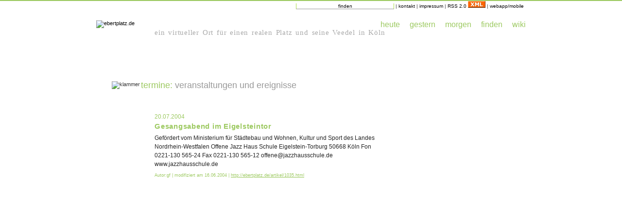

--- FILE ---
content_type: text/html
request_url: http://ebertplatz.de/artikel/1035.html
body_size: 2985
content:
<!DOCTYPE html PUBLIC "-//W3C//DTD XHTML 1.0 Transitional//EN" "http://www.w3.org/TR/xhtml1/DTD/xhtml1-transitional.dtd">
<html xmlns="http://www.w3.org/1999/xhtml" xml:lang="en" lang="en"><!-- Version vom 07012011  [20160321 nS] index_0712.html-->
	<head>
<!-- templates_0712.lbi 12.11.2007 07.01.2008 12.01.2008 08.02.2009 *--> 




















	
<!--* templates_0712.lbi -->

<title> Gesangsabend im Eigelsteintor :: ebertplatz.de aus k&ouml;ln</title>
		<meta http-equiv="Content-Type" content="text/html; charset=iso-8859-1" />
		<meta http-equiv="Content-Script-Type" content="text/javascript" />
		<meta http-equiv="Content-Style-Type" content="text/css" />
		<meta http-equiv="cache-control" content="no-cache" />
		<meta http-equiv="expires" content="0" />
		<meta name="revisit-after" content="2 days" />
<meta name="viewport" content="width=884" />
		<meta name="google-site-verification" content="ijD37ykfAW34IcJJ8dd7PNRZHcce8gumu-xmS0XMhv0" />
<meta name="description" content="Gesangsabend im Eigelsteintor::Im Rahmen des Sommer Festival 2004 (26.6. bis 21.7.2004) veranstaltet die Offene Jazz Haus Schule  ab 19:30 Uhr im Saal der Eigelsteintorburg einen Gesangsabend." />


		<meta name="robots"	content="index, follow" />
		<meta name="generator" content="Sitescriptor by Gerd Franke" />
		<meta name="author" content="Gerd Franke, Cologne, Germany, info@ebertplatz.de" />
		<meta name="sektion" content="none" />
		<meta name="LocalTime" content="Wed Sep 24 18:18:27 2025" />
		<meta name="host" content="http://ebertplatz.de" />
		<meta name="url" content="/termine/index.html" />
		<meta name="sid" content="" />
		<meta name="prepath" content="" />

<!-- js files *-->
		<link  href="../_b/_epd/resources/js/lightbox/css/lightbox.css" rel="stylesheet" type="text/css" media="screen" />
		<script src="../_b/_epd/resources/js/prototype.js" type="text/javascript"></script>
		<script src="../_b/_epd/resources/js/scriptaculous/scriptaculous.js%3Fload=effects,builder" type="text/javascript"></script>
		<script src="../_b/_epd/resources/js/lightbox/js/lightbox.js" type="text/javascript"></script>
		<script type="text/javascript">
// 			Event.observe( window, 'load', init, false );
// 			function init() { $$('a.mu-a-extern').each( function (el){ el.observe( 'click', liketarget )} ); }
// 			function liketarget(ev)
// 				{
// 				var el = Event.element(ev); 
// 				var url = el.readAttribute('href'); 
// 				alert('Externer Link zu:' + url + ' -|- ' + el.readAttribute('href') );
// 				//window.open( el.readAttribute('href'), '_blank' );
// 				window.open( url, '_blank' );
// 				Event.stop(ev);
// 				}	
		</script>
<!--* js files -->
		<link rel="shortcut icon" type="image/x-icon" href="../_b/_epd/resources/favicon.ico" />		
		<link rel="alternate" type="application/rss+xml" title="RSS" href="../rss.xml" />
		<link rel="stylesheet" href="../ep.css" type="text/css" />
		<link rel="stylesheet" href="../mu.css" type="text/css" />


	</head>
	<body>

<div id="none"><!-- page wrapper *-->			
			<a name="pagetop"  id="pagetop"></a>
<!-- sessionhead *-->
						
<!--* sessionhead -->
<!-- pagebox *-->
	<div id="pagebox">
		<div id="headerbox">
			


			<div id="such_box">
				 <form name="suche_index" method="get" action="../finden/index.html">
					<div><input name="filter_string" type="text" id="filter_str" size="20" maxlength="80"
						value="finden"
						onfocus="if (this.value == 'finden') this.value = '';" 
						onblur="if (this.value == '') this.value = 'finden';" />
						 | <a href="../meta/kon.html"  title="Kontaktformular">kontakt</a>
						 | <a href="../meta/impressum.html"  title="Impressum, Haftungsausschluss, Copyright, Kontakt">impressum</a>
<!-- RSS *-->			 | <a href="../rss.xml" target="_blank">RSS 2.0 
						   <img src="../_b/_epd/resources/rss.gif" alt="RRS-Feed" /></a><!--* RSS -->
						 | <a href="../mobile/index.html"  title="Webapplikation iphone or webkit-browser">webapp/mobile</a>
					</div>
				</form>
			</div><!--* such_box -->
<div id="headerpic"><a href="../index.html"><img src="../_b/_epd/resources/images/ebertplatzde011_header.jpg" alt="ebertplatz.de" /></a></div>
<div id="headersub">ein <a href="../index.html">virtueller Ort</a> f&uuml;r einen <a href="../index.html">realen Platz</a> und <a href="../index.html">seine Veedel</a> in Köln</div>
<div class="headernavi2"> <ul class="level-3"><li class="outside id187"  title="Interessantes rund um den Kölner Ebertplatz"><a href="../index.html">heute</a></li><li class="outside id188"  title="Geschichtliches rund um den Kölner Ebertplatz"><a href="../gestern/index.html">gestern</a></li><li class="outside id189"  title="Entwicklungen und Politik rund um den Kölner Ebertplatz"><a href="../morgen/index.html">morgen</a></li><li class="outside id190"  title="Recherchieren in allen Artikeln von gestern bis morgen"><a href="../finden/index.html">finden</a></li><li class="outside id191"  title="Stöbern in Stichworten rund um den Kölner Ebertplatz"><a href="../wiki/index.html">wiki</a></li></ul>
</div><!--* headernavi2 -->
		</div><!--* headerbox -->
			

				<div id="pagetitle" style="clear:both;">
				<table border="0" cellpadding="0">
					<tr>
					<td><img src="../_b/_epd/resources/klammer0712.png" alt="klammer" /></td>
					<td align="left" valign="middle"><h1 class="pagename">termine:&nbsp;<span>veranstaltungen und ereignisse</span></h1></td>
				</tr>
			</table>
		</div>
<!--  pagename *-->

<!--* pagename -->
<!-- contentbox *-->
		<div id="contentbox">

<!-- hmgh_0712.lbi 15.5.2005 - 09.12.2007 20080120 fuer gestern-heute-morgen *-->
	<!-- leftbox *--><div id="leftbox"></div><!--* leftbox -->
<!-- textbox *-->
	<div id="textbox">

 
	<!-- TMPLthemen_home_termine *-->
	<div id="TMPLthemen_home_vario" class="record blog articleid2081">
	<!--  [2081] -->
	<div class="record articleid2081">
	<div class="header">
		<div class="subtitle"><span class="reldate">20.07.2004</span></div>
		<h3 class="titel">Gesangsabend im Eigelsteintor</h3>
		<div style="clear:both;"></div>
	</div>
		<div class="lang"><p>Gefördert vom Ministerium für Städtebau und Wohnen, Kultur und Sport des Landes Nordrhein-Westfalen
Offene Jazz Haus Schule
Eigelstein-Torburg
50668 Köln
Fon 0221-130 565-24
Fax 0221-130 565-12
offene@jazzhausschule.de
www.jazzhausschule.de</p>
</div>
		<div class="underline">Autor:gf | modifiziert am 16.06.2004 | <a href="1035.html" style="text-decoration: underline;">http://ebertplatz.de/artikel/1035.html</a></div>	<!--div class="underline"><a href="/artikel/1035.html">(http://ebertplatz.de/artikel/1035.html)</a></div-->
	</div><!-- .record -->
	
	</div>
	<!--* TMPLthemen_home_termine -->
<!--* blog -->
<!--* script articlebygroup::home_hghm_blog  -->
	</div><!--* textbox -->
	<div id="rightbox">

<!--  spots *--> 
	<!-- TMPLarticlebyspot_blog  *-->
		

	<!--* TMPLarticlebyspot_blog -->
<!--*  spots --><!-- script termine:: *-->
<!-- TMPLtermine_right 20090813 *-->
	 
	
<!--* script termine:: -->

	
	</div><!--* rightbox -->
<!--* hmgh_0712.lbi -->
				
		</div><!--* contentbox -->	
 </div><!--* pagebox -->
 		<div style="clear: both;">

 		</div>

<script type="text/javascript">
var gaJsHost = (("https:" == document.location.protocol) ? "https://ssl." : "http://www.");
document.write(unescape("%3Cscript src='" + gaJsHost + "google-analytics.com/ga.js' type='text/javascript'%3E%3C/script%3E"));
</script>
<script type="text/javascript">
try{ var pageTracker = _gat._getTracker("UA-3613509-1"); pageTracker._trackPageview();} catch(err) {}
</script>
 		</div><!--* page wrapper -->
	</body>
</html>


--- FILE ---
content_type: text/css
request_url: http://ebertplatz.de/ep.css
body_size: 2751
content:
/****  style sheet ep0712.css www.ebertplatz.de 20080104 ****/

/* 30.04.2005 gf   start*/
/* 22.05.2005 gf   mods */
/* 29.06.2005 gf   mods themen-s */
/* 19.08.2006 gf   img-lightbox */
/* 06.10.2006 gf   mods */
/* 04.01.2008 gf   mods */
/* 25.03.2008 gf   mods */
/* 07.01.2010 gf   mods */

body
{
	color: #333;
	font-family: "lucida grande", Verdana, Arial, Helvetica, sans-serif;
	font-size: 11px;
	text-align: center;
	background-color: #FFF;
	margin: 0px 0px 0px 0px;
	padding: 0px 0px 0px 0px;
	background-color: white;
	border-top: 2px solid #9cc960;
}

a,
a:visited,
a:active 
{
	text-decoration: none;
	color: #000;
/* 	color: #006; */
}

a:hover
{
	text-decoration: none;
	color: #009;
/* 	background-color: #EEE; */
}

img
{
	border: 0px;
	/*     padding: 6px 6px 6px 6px ; */
	/* 	background-color: #EAEAD0; */
}

.graufett, a.graufett
	{
	color: #7e7e7e;
	font-size: 10px;
	font-weight: bold;
	text-align:left;
	}

div.clearall
	{
	clear: both;
	}
	
/* ---------------- */

/* ----------------  LAYOUTRASTER    ------------------ */

div#headband
{
	width: 100%;
	height: 24px;
	margin: 0px 0px 0px 0px;
	padding: 0px 0px 0px 0px;
	color: #333;
/*
	color: #b3da64;
	background-color: #c1e080;
*/
	border-bottom: 2px solid #b3da64;
	text-align: left;
/*
	background-color: #ad4;
*/
}

#pagebox
{
	position: relative;
	width:884px;
	margin: 0px auto 0px auto;
	padding: 0px 0px 10px 0px;
	color: #333;
	text-align: left;
	background-color: transparent;
	border-top: 0px solid #9cc960;
}

div#headerbox
	{
	width: 890px;
	height:130px;
	}


/*  version ohne headergrafik  */
	div#headerbox div.headernavi2
	{
	position: absolute;
	top: 40px;
	right: 0px;
	width: auto;
	height:auto;
	background-color: transparent;
	}

	div#headerbox div.headernavi2 ul, 
	div#headerbox div.headernavi2 li
		{
		margin: 0;
		padding: 0 0 0 20px;
		list-style-type: none;
		list-style-position: inside;
		}
	div#headerbox div.headernavi2 ul li
		{
 		float: left;
		margin: 0 0px 0 0;
		border: 0px solid red;
		}
	div.headernavi2 ul li a,
	div.headernavi2 ul li a:link,
	div.headernavi2 ul li a:visited,
	div.headernavi2 ul li a:active
		{
		display: block;
		height:1.5em;
		border: 0px solid blue;
		width: 100%;
		text-align: right;
		font-family: Verdana, "lucida grande", Arial, Helvetica, sans-serif;
		font-size: 16px;
		font-weight: normal;
		color: #9cc960;
		}
	div#headerbox div.headernavi2 ul li
		{
		width: auto;
		margin: 0 0px 0 0px;
		}
/*
		div#headerbox div.headernavi2 ul li.id187
			{
			width: 120px;
			margin: 0 20px 0 160px;
			}
		div#headerbox div.headernavi2 ul li.id188
			{
			width: 120px;
			margin: 0 30px 0 0;
			}
		div#headerbox div.headernavi2 ul li.id189
			{
			width: 120px;
			margin: 0 30px 0 0;
			}
		div#headerbox div.headernavi2 ul li.id190
			{
			width: 100px;
			margin: 0 20px 0 0;
			}
		div#headerbox div.headernavi2 ul li.id191
			{
			width: 100px;
			margin: 0 0px 0 0;
			}
*/

	div#headerbox div#headersub
		{
		margin: 0px 0px 0px 120px;
		padding: 0px;
		font-family: Verdana, Trebuchet MS;
		background-color: #fff;
		color: #aaa;
		text-decoration: none;
		word-spacing: 0.15em;
		text-align: left;
		letter-spacing:  0.05em;
		line-height: 1.2em;
		font-size: 15px;
		}
		div#headerbox div#headersub a
		{
		color: inherit;
		text-decoration: none;
		}
		div#headerbox div#headersub a:hover
		{
		color: inherit;
		text-decoration: underline;
		}
		
	div#headerbox div#headerpic
		{
		padding: 40px 0px 0px 0px;
		margin: 0px;
		}

/*------------- contentbox -----------------------------*/
div#contentbox
{
/*
	width: 884px;
*/
	width: 100%;
	margin: 0px 0px 0px 0px;
	padding: 0px;
	border-color: green green green lime;
	border-width: 0px;
	border-style: solid;
	background-color: white;
}
div#rightbox
{
	width: 220px;
	margin: 0px 0px 0px 662px;
	padding: 0px;
	border: 0px solid #ccc;
	background-color: transparent;
	color: #9cc960;
	line-height: 13px;
	text-align: left;
	text-align: justify;
	font-family: Verdana, "lucida grande", Arial, Helvetica, sans-serif;
	font-size: 10px;
	font-weight: normal;
}

div#rightbox.wiki
	{
	width: 150px;
	margin: 0px 0px 0px 732px;
	}

	div#rightbox #TMPLtermine_right
	{
		text-align: left;
		margin: 0px 0px 4px 0px;
		color: #666;
		font-size: 11px;
		font-weight: normal;
	}
	div#rightbox #TMPLtermine_right .record
	{
		margin: 4px 0px 4px 0px;
	}
	div#rightbox .header
	{
		font-family: Verdana, "lucida grande", Arial, Helvetica, sans-serif;
		font-size: 11px;
		color: #9cc960;
		font-weight: bold;
		word-spacing: 0.15em;
	}

	div#rightbox #TMPLtermine_right span.reldate
	{
		font-family: Verdana, "lucida grande", Arial, Helvetica, sans-serif;
		font-size: 11px;
		color: #9cc960;
	}
	div#rightbox #TMPLtermine_right a
	{
		line-height: 12px;
		font-family: Verdana, "lucida grande", Arial, Helvetica, sans-serif;
		font-size: 10px;
		color: #999;
	}
	div#rightbox #TMPLtermine_right a.selected
	{
		display: block;
		text-align: left;
		margin: 6px 0px;
/*
		color: #9cc960;
*/
		color: #9cc960;
		font-size: 11px;
		font-weight: bold;
	}

div#linkbox.rightbox
{
/*
	float: left;
*/
	background-color: transparent;
	color: #9cc960;
	line-height: 13px;
	text-align: left;
	text-align: justify;
	font-family: Verdana, "lucida grande", Arial, Helvetica, sans-serif;
	font-size: 10px;
	font-weight: normal;
}

	div#linkbox.rightbox ul,
	div#linkbox.rightbox ul li
	{
	display: inline;
	margin: 0;
	padding: 0;
	list-style-type: none;
	list-style-position: inside;
	}

	div#linkbox a
	{
		line-height: 12px;
		font-family: Verdana, "lucida grande", Arial, Helvetica, sans-serif;
		font-size: 10px;
		color: #ccc;
	}
	div#linkbox a.selected,
	div#linkbox.rightbox ul li.selected
	{
		display: block;
		text-align: left;
		margin: 6px 0px;
/*
		color: #9cc960;
*/
		color: #9cc960;
		font-size: 11px;
		font-weight: bold;
	}
	div#rightbox a:hover
	{
		font-weight: normal;
		/*
			color: #063;
	*/
		color: #333;
		color: #666;
		text-decoration: underline;
	}

#textbox
{
/*
	float: left;
	width: 500px;
	margin: 5px 5px 0px 0px;
*/
	float: left;
/*
	width: 430px;
	margin: 0px 0px 0px 214px;
*/
	width: 480px;
	margin: 0px 0px 0px 120px;
	border-bottom: 0px solid silver;
	background-color: transparent;
	border: 0px solid red;
}
#textbox.wiki
	{
/*
	width: 500px;
	margin: 0px 0px 0px 200px;
*/
	}

div#navibox
{
/*	position: absolute;
	top: 0px;
	left: 0px;
*/	float: left;


	width: 140px;
	margin: 0px 0px 0px 0px;
	padding: 5px 0px 0px 0px;
	border: 0px solid #ccc;
	border-left: 0px solid silver;
	border-right: 0px solid silver;
	border-bottom: 0px solid silver;
	background-color: #fff;
}


	div.record a,
	div.record a:link,
	div.record a:visited
		{
			color: #666;
			/*     color: #C03; */
		}


div#kontaktbox
{
	width: 100%;
	border: 0px solid #ccc;
	background-color: #fff;
}

	div#kontaktbox input, div#kontaktbox textarea
		{
		color: #666;
		text-align: left;
		font-family: "lucida grande", Verdana, Arial, Helvetica, sans-serif;
		font-size: 10px;
		font-weight: bold;
		}

/* ----------------  TEMPLATES    ------------------ */

#pagetitle
{
/*
	margin: 0px 0px 20px 120px;
*/
	margin: 20px 0px 30px 30px;
/*
	padding: 20px 0px 10px 0px;
*/
	border-bottom: 0px solid silver;
}
#pagetitle h1.pagename
{
	border-bottom: 0px solid silver;
	text-align: left;
	font-family: Verdana, Arial, Helvetica, sans-serif;
	font-size: 18px;
	font-weight: normal;
	color: #9cc960;
	background-color: #fff;
}
#pagetitle h1.pagename span
{
	color: #999;
	font-size: 1.0em;
	font-weight: normal;
	text-align: left;
}
/*------- SUCHBOX 30.04.05-----*/

	div#such_box
	{
		position: absolute;
		top: 0px;
		right: 4px;
		margin: 0px 0px 0px 0px ;
 		padding: 0px;
		text-align: right;
		font-weight: normal;
		font-size: 10px;
	}
	div#such_box input
	{
		width: 200px;
		margin: 0px 0px 0px 0px ;
 		padding: 0px;
		border-width: 0px 1px 1px 1px ;
			border-style: solid;
			border-color: #ad4;
			border-bottom-color: #999;
		text-align: center;
		font-weight: normal;
		font-size: 10px;
		background-color: #fff;
	}
	
	div#such_box .graufett
	{
	font-size: 10px;
	font-weight: bold;
	color: #999;
	text-align:center;
	}
	
/*---------------  templates  ---------------*/

div.record
	{
	margin-bottom: 20px;
	}

	div.record div.underline
	{
	clear: both;
	border-bottom: 0px solid #9cc960;
	}
	
	div.record div.underline,
	div.record div.underline a,
	div.record div.underline a:link,
	div.record div.underline a:visited,
	div.record div.underline a:active
		{
		font-family: Verdana, Arial;
		color: #9cc960;
		text-decoration: none;
		text-align: left;
		font-size: 9px;
		}


/*---------------  BLOG  ---------------*/
	div.blog
		{
			margin: 0px 0px 5px 0px;
			padding: 0px 0px 5px 0px;
			font-size: 12px;
			font-weight: normal;
			line-height: 1.7em;
			color: #333;
			background-color: transparent;
		}
		
		div.blog a,
		div.blog a:link,
		div.blog a:visited
		{
			color: #333;
/*			color: #006;
			     color: #C03; */
		}
		div.blog a:hover
		{
			text-decoration: none;
			background-color: #ccc;
			/*     color: #009; */
		}

		
		div.blog .header
		{
			margin: 0px 0px 0.4em 0px;
			padding: 0px 0px 0px 0px;
			border-bottom: 0px solid #ad4;
			font-weight: normal;
			color: #000;
		}
		div.blog .header h3.titel,
		div.blog .header h3.titel a
		{
			margin: 0em;
			padding: 0px ;
			color: #9cc960;
			font-size: 15px;
			font-weight: bold;
			letter-spacing: 0.05em;
		}
		div.blog .header h3.titel a:hover
		{
			background-color: white;
			color: #b4e673;
		}
		
		div.blog .header .subtitel
		{
		text-align: left;
		}
		div.blog .header .subtitle .reldate,
		div.blog .header .titletermin .reldate
		{
			font-size: 12px;
			font-weight: normal;
			letter-spacing: 0.0em;
 			color: #9cc960; 
		}
		div.blog .header .subtitle .groupnick
		{
			font-size: 12px;
		    font-weight: bold;
 			color: #9cc960; 
		}
		div.blog .kurz
		{
			clear: left;
			margin:0px 0px 5px 0px;
			font-size: 13px;
			line-height:16px;
			color: #333;
		}
		div.blog div.kurz
			{
			font-size: 12px;
			color: #333;
			}		
		div.blog div.kurz a:hover
			{
			color: #999;
			background-color: transparent;
			}		
		div.blog .kurz .more
			{
		    font-weight: bold;
 			color: #9cc960; 
			}
		div.blog .lang
		{
			font-size: 12px;
			line-height:16px;
			color: #222;
		}
		
		div.blog .lang p
		{
			margin:0px 0px 4px 0px;
			font-size: 12px;
			font-weight: normal;
			line-height:18px;
		}

		div.blog .footer
		{
			font-size: 10px;
			color: #333;
		}
/*---------------  SPOT  ---------------*/

/*-----------  Strukturdarstellungen  12.12.2003 ------------*/
.struct-data {
    font-size:9px;
    font-weight:normal;
    color: inherit;
	}
	
.struct-level-1 {
    font-size:11px;
    font-weight:bold;
    color: red;
	}
.struct-level-2 {
    font-size:11px;
    font-weight:bold;
    /*line-height:16px;*/
    color: #606;
	}
.struct-level-3 {
    font-size:11px;
    font-weight:bold;
    /*line-height:16px;*/
    color: #909;
	}
.struct-level-4 {
    font-size:11px;
    font-weight:bold;
    /*line-height:16px;*/
    color: #c0c;
	}
.struct-level-5 {
    font-size:11px;
    font-weight:bold;
    /*line-height:16px;*/
    color: #f0f;
	}
.struct-level-6 {
    font-size:10px;
    font-weight:bold;
    /*line-height:16px;*/
    color: #333;
	}
.struct-level-7 {
    font-size:10px;
    font-weight:bold;
    /*line-height:16px;*/
    color: #666;
	}
.struct-level-8 {
    font-size:10px;
    font-weight:bold;
    /*line-height:16px;*/
    color: #999;
	}


/*-------------------------------------------*/

div#indexbox div	{ border: 0px solid red;}

div#indexbox div.indexres
{
	margin: 5px 0;
	border: 1px solid #ccc;
	background-color: transparent;
}
div#indexbox div.indexresx
{
	border-color: #09F;
	border-width: 2px 0px 2px 0px;
	border-style: solid;
	background-color: transparent;
}

div#indexbox div.indexres div.indexhead,
div#indexbox div.indexresx div.indexhead
{
	padding: 4px 10px 4px 10px;
	margin: 0px 0px 4px 0px;
	font-size: 12px;
	font-weight: bold;
	line-height:  15px;
	color: #666;
	border: 0px solid #999;
	background-color: #eee;
}
div.indexhead span.nores,
div.indexhead span.nores a
{
	color: #333;
	background-color: #eee;
	letter-spacing: 0.1em;
}

div#indexbox div.indexres div.record
{
	padding: 1px 0px 2px 0px;
	margin: 0px 0px 0px 10px;
	text-align: justify;
	font-size: 12px;
	font-weight: normal;
	color: #333;
	border: 0px solid #999;
	background-color: transparent;
}

div#indexbox div.indexresx div.record
{
	padding: 4px 2px 4px 2px;
	margin: 0px 10px 2px 10px;
	font-size: 12px;
	font-weight: normal;
	line-height:  15px;
	color: #333;
	border: 0px solid #999;
	background-color: transparent;
}

div#indexbox div.indexresx  h3
{
	padding: 2px 10px 2px 10px;
	font-size: 16px;
	font-weight: bold;
}
div#indexbox div.indexresx div.record div.kurz
{
	margin: 0px 10px 2px 10px;
}

div#indexbox div.indexresx div.record div.kurz
{
	margin: 0px 10px 2px 10px;
	font-size: 12px;
	font-weight: normal;
	line-height:  18px;
}

div#indexbox div.indexresx div.record p
{
	line-height:  18px;
}

div#indexbox div.record p
{
/*	clear: both;  */
}

div.dprint
{
text-align: left;  
}



--- FILE ---
content_type: text/css
request_url: http://ebertplatz.de/mu.css
body_size: 895
content:
/*
@charset "iso-8859-1"
*/

.record blockquote
	{
	clear:both;
	margin: 0 1.5em;
	}

/*   ---- 25.07.2004 gf  ----  */
/*   ---- markup + markdown  ----  */	
/*---  Stile fuer markup.pm  ---*/

/*  Bilder:simple  */

h1.mu-h,
h2.mu-h,
h3.mu-h,
h4.mu-h,
h5.mu-h,
h6.mu-h
{
	clear: both;
}

/*  Bilder:simple  */

div.style-img-simple p.bildunterschrift
{
	font-family: Arial, Verdana, Helvetica, sans-serif;
	font-size: 10px;
	text-align: left;
	color: #333;
	line-height: 1.2em;
}
	
div.style-img-simple p.bildunterschrift em
	{
	font-size: 9px;
	font-style: normal;
	}
	

div.style-img-lightbox 
{
	 border: 0px solid transparent;
}

div.style-img-lightbox img
{
	 border: 1px solid #9cc960;
}

/*  mu-header:  */

.blog .mu-header
{
	margin: 6px 0 0 0;
	padding: 0;
	color: #666;
	text-indent: 4px;
	text-transform: inherit;
}
/*  links  */

.mu-a
	{
	font-weight: normal;
	color: blue;
	}
.mu-a.extern 
	{ 
	font-weight: normal;
	color: maroon; 
	}
.mu-a.relative 
	{ 
	font-weight: normal;
/*
	color: maroon; 
*/
	}
.mu-a.absolute 
	{ 
	font-weight: normal;
/*
	color: maroon; 
*/
	}
.mu-i
	{
	color: black;
	font-weight: bold;
	}
.mu-a.index
	{
	color: purple;
	font-weight: normal;
	}
/* .mu-a-wiki { color: purple; } */
.mu-a.wiki { color: purple; }

.mu-dline1, .mu-dline3, .mu-dline3
	{
	clear: both;
	margin: 0 5px;
	border-color: silver;
	}
div.style-img-product-lb
	{
	clear:right; 
	float:right; 
	margin:10px;
	}

.muh-clearall
	{
	clear:both; 
	}
a.mu-a-intern
			{
			color: red;
			letter-spacing: 0em;
			font-size:inherit;
			font-weight: normal;
			}
	
/*   ---- images ----  */	

/*  style: grid-lb  */	

a.mu-grid-lb
	{
	float: left; 
	margin: 0px;
/*	border: 1px solid #9cc960;
	border: 0px solid #ccc;
*/	border-top: 5px solid #ccc;
	border-bottom: 5px solid #ccc;
	}
a.mu-grid-lb img
	{
	width: 45px; 
	height: 45px; 
	border: 0; 
	margin: 0px;
	}
/* ------- Image  Simple  -------- */

div.mu-simple
	{
	margin:10px;
	}
	/*  Bild */
	div.mu-simple img
		{
		display:block;
		}
	/*  Bildunterschrift */
	div.mu-simple p
		{
		margin: 0px 0px;
		font-size:90%;
		color: #666;
		}
	/*  Copyright */
	div.mu-simple p em
		{
		font-size: 90%;
		color: #666;
		}

/* ------- Image  Simple  -------- */

div.mu-pimgintext
	{
	margin: 10px 0px 10px 0px;
	}
	/*  Bild */
	div.mu-pimgintext img
		{
		display:block;
		}
	/*  Bildunterschrift */
	div.mu-pimgintext p
		{
		margin: 0px 0px;
		font-size:90%;
		color: #666;
		}
	/*  Copyright */
	div.mu-pimgintext p em
		{
		font-size: 90%;
		color: #666;
		}
